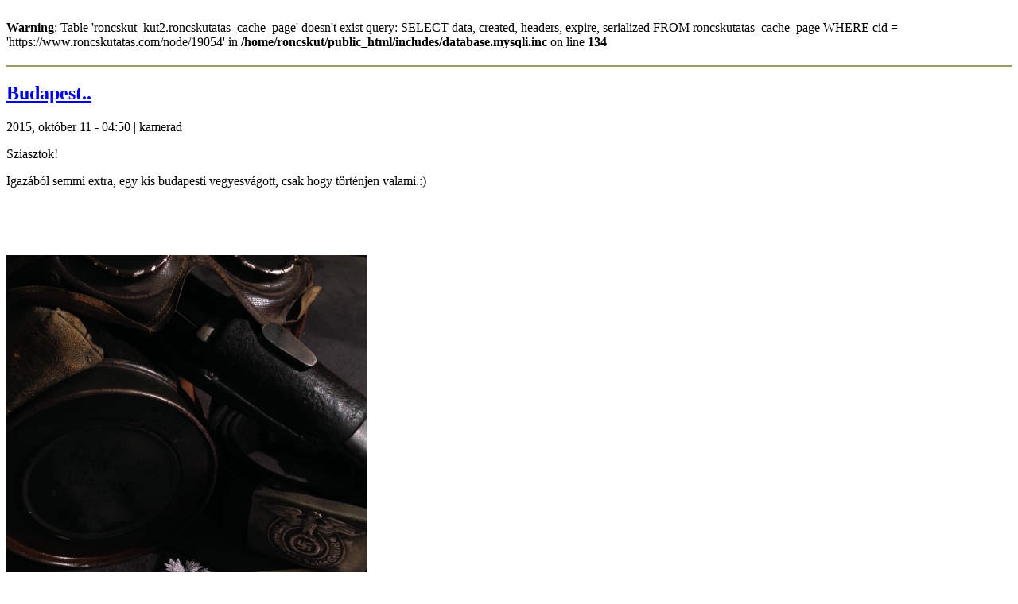

--- FILE ---
content_type: text/html; charset=utf-8
request_url: https://roncskutatas.com/node/19054
body_size: 2392
content:
<br />
<b>Warning</b>:  Table &#039;roncskut_kut2.roncskutatas_cache_page&#039; doesn&#039;t exist
query: SELECT data, created, headers, expire, serialized FROM roncskutatas_cache_page WHERE cid = &#039;https://www.roncskutatas.com/node/19054&#039; in <b>/home/roncskut/public_html/includes/database.mysqli.inc</b> on line <b>134</b><br />
<div class="art-Post">
    <div class="art-Post-body">
<div class="art-Post-inner">
<h2 class="art-PostHeaderIcon-wrapper"> <hr style="border: 1px solid #999966;" /> </h2>
<h2 class="art-PostHeaderIcon-wrapper"><span class="art-PostHeader"><a href="/node/19054" title="Budapest..">Budapest..</a></span></h2>
<div class="art-PostHeaderIcons art-metadata-icons">
2015, október 11 - 04:50&nbsp;|&nbsp;kamerad
</div>
<div class="art-PostContent">
<div class="art-article"><p>Sziasztok!</p>
<p>Igaz&aacute;b&oacute;l semmi extra, egy kis budapesti vegyesv&aacute;gott, csak hogy t&ouml;rt&eacute;njen valami.:)</p>
<p>&nbsp;</p>
<p>&nbsp;</p>
<img src="https://www.roncskutatas.com/sites/default/files/images/image_2_0.jpeg" alt="Budapest.." title="Budapest.."  class="image image-preview " width="453" height="600" />
		<a class="da2a_button" href="http://www.addtoany.com/share_save?linkurl=https%3A%2F%2Fwww.roncskutatas.com%2Fnode%2F19054&amp;linkname=Budapest.." id="da2a_1"><img src="/modules/addtoany/images/share_save_171_16.png" width="171" height="16" alt="Megosztás"/></a>
		<script type="text/javascript">
<!--//--><![CDATA[//><!--
da2a.script_load();
//--><!]]>
</script>
		<div class="fivestar-static-form-item"><div class="form-item">
 <label>Átlag: </label>
 <div class="fivestar-widget-static fivestar-widget-static-vote fivestar-widget-static-5 clear-block"><div class="star star-1 star-odd star-first"><span class="on">5</span></div><div class="star star-2 star-even"><span class="on"></span></div><div class="star star-3 star-odd"><span class="on"></span></div><div class="star star-4 star-even"><span class="on"></span></div><div class="star star-5 star-odd star-last"><span class="on"></span></div></div>
 <div class="description"><div class="fivestar-summary fivestar-summary-combo"><span class="user-rating">Értékelésed: <span>Nincs</span> </span> <span class="average-rating">Átlag: <span>5</span> </span> <span class="total-votes">(<span>4</span> szavazat)</span></div></div>
</div>
</div></div>
</div>
<div class="cleared"></div>
<br />
<b>Fatal error</b>:  Class 'DOMDocument' not found in <b>/home/roncskut/public_html/themes/roncskutatas2_design/common_methods.php</b> on line <b>359</b><br />
